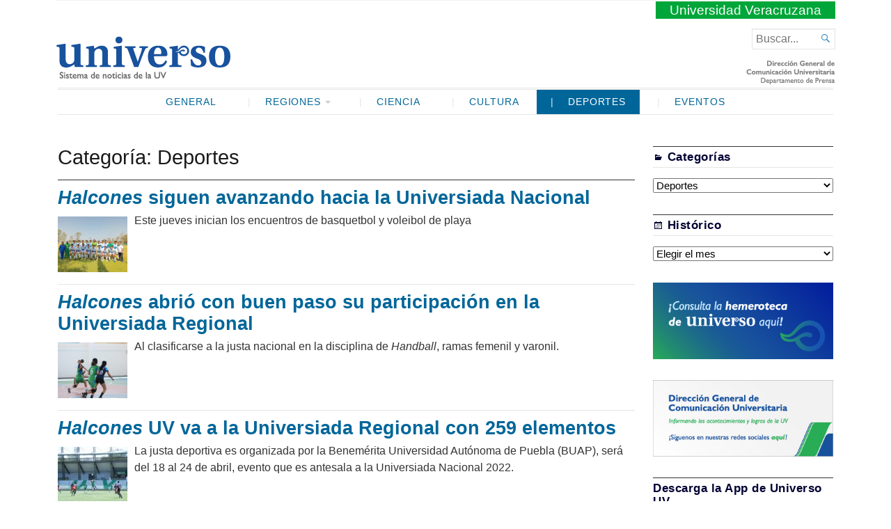

--- FILE ---
content_type: text/html; charset=UTF-8
request_url: https://www.uv.mx/prensa/seccion/deportes/page/7/
body_size: 62997
content:
<!DOCTYPE html>
<html lang="es" xmlns:og="http://opengraphprotocol.org/schema/" xmlns:fb="http://www.facebook.com/2008/fbml">
<head>
	<meta charset="UTF-8" />
	<meta http-equiv="Content-Type" content="text/html; charset=UTF-8" />
	<meta name="viewport" content="width=device-width, initial-scale=1.0">

	<link rel="profile" href="http://gmpg.org/xfn/11" />
	<link rel="pingback" href="https://www.uv.mx/prensa/xmlrpc.php" />

	<!--[if lt IE 9]>
	<script src="https://www.uv.mx/prensa/wp-content/themes/Broadsheet/js/html5.js" type="text/javascript"></script>
	<![endif]-->

	<title>Deportes &#8211; Página 7 &#8211; Universo &#8211; Sistema de noticias de la UV</title>
<meta name='robots' content='max-image-preview:large' />
<link rel='dns-prefetch' href='//fonts.googleapis.com' />
<link rel="alternate" type="application/rss+xml" title="Universo - Sistema de noticias de la UV &raquo; Feed" href="https://www.uv.mx/prensa/feed/" />
<link rel="alternate" type="application/rss+xml" title="Universo - Sistema de noticias de la UV &raquo; Feed de los comentarios" href="https://www.uv.mx/prensa/comments/feed/" />
<link rel="alternate" type="application/rss+xml" title="Universo - Sistema de noticias de la UV &raquo; Categoría Deportes del feed" href="https://www.uv.mx/prensa/seccion/deportes/feed/" />
<script type="text/javascript">
window._wpemojiSettings = {"baseUrl":"https:\/\/s.w.org\/images\/core\/emoji\/14.0.0\/72x72\/","ext":".png","svgUrl":"https:\/\/s.w.org\/images\/core\/emoji\/14.0.0\/svg\/","svgExt":".svg","source":{"concatemoji":"https:\/\/www.uv.mx\/prensa\/wp-includes\/js\/wp-emoji-release.min.js?ver=6.2.2"}};
/*! This file is auto-generated */
!function(e,a,t){var n,r,o,i=a.createElement("canvas"),p=i.getContext&&i.getContext("2d");function s(e,t){p.clearRect(0,0,i.width,i.height),p.fillText(e,0,0);e=i.toDataURL();return p.clearRect(0,0,i.width,i.height),p.fillText(t,0,0),e===i.toDataURL()}function c(e){var t=a.createElement("script");t.src=e,t.defer=t.type="text/javascript",a.getElementsByTagName("head")[0].appendChild(t)}for(o=Array("flag","emoji"),t.supports={everything:!0,everythingExceptFlag:!0},r=0;r<o.length;r++)t.supports[o[r]]=function(e){if(p&&p.fillText)switch(p.textBaseline="top",p.font="600 32px Arial",e){case"flag":return s("\ud83c\udff3\ufe0f\u200d\u26a7\ufe0f","\ud83c\udff3\ufe0f\u200b\u26a7\ufe0f")?!1:!s("\ud83c\uddfa\ud83c\uddf3","\ud83c\uddfa\u200b\ud83c\uddf3")&&!s("\ud83c\udff4\udb40\udc67\udb40\udc62\udb40\udc65\udb40\udc6e\udb40\udc67\udb40\udc7f","\ud83c\udff4\u200b\udb40\udc67\u200b\udb40\udc62\u200b\udb40\udc65\u200b\udb40\udc6e\u200b\udb40\udc67\u200b\udb40\udc7f");case"emoji":return!s("\ud83e\udef1\ud83c\udffb\u200d\ud83e\udef2\ud83c\udfff","\ud83e\udef1\ud83c\udffb\u200b\ud83e\udef2\ud83c\udfff")}return!1}(o[r]),t.supports.everything=t.supports.everything&&t.supports[o[r]],"flag"!==o[r]&&(t.supports.everythingExceptFlag=t.supports.everythingExceptFlag&&t.supports[o[r]]);t.supports.everythingExceptFlag=t.supports.everythingExceptFlag&&!t.supports.flag,t.DOMReady=!1,t.readyCallback=function(){t.DOMReady=!0},t.supports.everything||(n=function(){t.readyCallback()},a.addEventListener?(a.addEventListener("DOMContentLoaded",n,!1),e.addEventListener("load",n,!1)):(e.attachEvent("onload",n),a.attachEvent("onreadystatechange",function(){"complete"===a.readyState&&t.readyCallback()})),(e=t.source||{}).concatemoji?c(e.concatemoji):e.wpemoji&&e.twemoji&&(c(e.twemoji),c(e.wpemoji)))}(window,document,window._wpemojiSettings);
</script>
<style type="text/css">
img.wp-smiley,
img.emoji {
	display: inline !important;
	border: none !important;
	box-shadow: none !important;
	height: 1em !important;
	width: 1em !important;
	margin: 0 0.07em !important;
	vertical-align: -0.1em !important;
	background: none !important;
	padding: 0 !important;
}
</style>
	<link rel='stylesheet' id='wp-block-library-css' href='https://www.uv.mx/prensa/wp-includes/css/dist/block-library/style.min.css?ver=6.2.2' type='text/css' media='all' />
<link rel='stylesheet' id='classic-theme-styles-css' href='https://www.uv.mx/prensa/wp-includes/css/classic-themes.min.css?ver=6.2.2' type='text/css' media='all' />
<style id='global-styles-inline-css' type='text/css'>
body{--wp--preset--color--black: #000000;--wp--preset--color--cyan-bluish-gray: #abb8c3;--wp--preset--color--white: #ffffff;--wp--preset--color--pale-pink: #f78da7;--wp--preset--color--vivid-red: #cf2e2e;--wp--preset--color--luminous-vivid-orange: #ff6900;--wp--preset--color--luminous-vivid-amber: #fcb900;--wp--preset--color--light-green-cyan: #7bdcb5;--wp--preset--color--vivid-green-cyan: #00d084;--wp--preset--color--pale-cyan-blue: #8ed1fc;--wp--preset--color--vivid-cyan-blue: #0693e3;--wp--preset--color--vivid-purple: #9b51e0;--wp--preset--gradient--vivid-cyan-blue-to-vivid-purple: linear-gradient(135deg,rgba(6,147,227,1) 0%,rgb(155,81,224) 100%);--wp--preset--gradient--light-green-cyan-to-vivid-green-cyan: linear-gradient(135deg,rgb(122,220,180) 0%,rgb(0,208,130) 100%);--wp--preset--gradient--luminous-vivid-amber-to-luminous-vivid-orange: linear-gradient(135deg,rgba(252,185,0,1) 0%,rgba(255,105,0,1) 100%);--wp--preset--gradient--luminous-vivid-orange-to-vivid-red: linear-gradient(135deg,rgba(255,105,0,1) 0%,rgb(207,46,46) 100%);--wp--preset--gradient--very-light-gray-to-cyan-bluish-gray: linear-gradient(135deg,rgb(238,238,238) 0%,rgb(169,184,195) 100%);--wp--preset--gradient--cool-to-warm-spectrum: linear-gradient(135deg,rgb(74,234,220) 0%,rgb(151,120,209) 20%,rgb(207,42,186) 40%,rgb(238,44,130) 60%,rgb(251,105,98) 80%,rgb(254,248,76) 100%);--wp--preset--gradient--blush-light-purple: linear-gradient(135deg,rgb(255,206,236) 0%,rgb(152,150,240) 100%);--wp--preset--gradient--blush-bordeaux: linear-gradient(135deg,rgb(254,205,165) 0%,rgb(254,45,45) 50%,rgb(107,0,62) 100%);--wp--preset--gradient--luminous-dusk: linear-gradient(135deg,rgb(255,203,112) 0%,rgb(199,81,192) 50%,rgb(65,88,208) 100%);--wp--preset--gradient--pale-ocean: linear-gradient(135deg,rgb(255,245,203) 0%,rgb(182,227,212) 50%,rgb(51,167,181) 100%);--wp--preset--gradient--electric-grass: linear-gradient(135deg,rgb(202,248,128) 0%,rgb(113,206,126) 100%);--wp--preset--gradient--midnight: linear-gradient(135deg,rgb(2,3,129) 0%,rgb(40,116,252) 100%);--wp--preset--duotone--dark-grayscale: url('#wp-duotone-dark-grayscale');--wp--preset--duotone--grayscale: url('#wp-duotone-grayscale');--wp--preset--duotone--purple-yellow: url('#wp-duotone-purple-yellow');--wp--preset--duotone--blue-red: url('#wp-duotone-blue-red');--wp--preset--duotone--midnight: url('#wp-duotone-midnight');--wp--preset--duotone--magenta-yellow: url('#wp-duotone-magenta-yellow');--wp--preset--duotone--purple-green: url('#wp-duotone-purple-green');--wp--preset--duotone--blue-orange: url('#wp-duotone-blue-orange');--wp--preset--font-size--small: 13px;--wp--preset--font-size--medium: 20px;--wp--preset--font-size--large: 36px;--wp--preset--font-size--x-large: 42px;--wp--preset--spacing--20: 0.44rem;--wp--preset--spacing--30: 0.67rem;--wp--preset--spacing--40: 1rem;--wp--preset--spacing--50: 1.5rem;--wp--preset--spacing--60: 2.25rem;--wp--preset--spacing--70: 3.38rem;--wp--preset--spacing--80: 5.06rem;--wp--preset--shadow--natural: 6px 6px 9px rgba(0, 0, 0, 0.2);--wp--preset--shadow--deep: 12px 12px 50px rgba(0, 0, 0, 0.4);--wp--preset--shadow--sharp: 6px 6px 0px rgba(0, 0, 0, 0.2);--wp--preset--shadow--outlined: 6px 6px 0px -3px rgba(255, 255, 255, 1), 6px 6px rgba(0, 0, 0, 1);--wp--preset--shadow--crisp: 6px 6px 0px rgba(0, 0, 0, 1);}:where(.is-layout-flex){gap: 0.5em;}body .is-layout-flow > .alignleft{float: left;margin-inline-start: 0;margin-inline-end: 2em;}body .is-layout-flow > .alignright{float: right;margin-inline-start: 2em;margin-inline-end: 0;}body .is-layout-flow > .aligncenter{margin-left: auto !important;margin-right: auto !important;}body .is-layout-constrained > .alignleft{float: left;margin-inline-start: 0;margin-inline-end: 2em;}body .is-layout-constrained > .alignright{float: right;margin-inline-start: 2em;margin-inline-end: 0;}body .is-layout-constrained > .aligncenter{margin-left: auto !important;margin-right: auto !important;}body .is-layout-constrained > :where(:not(.alignleft):not(.alignright):not(.alignfull)){max-width: var(--wp--style--global--content-size);margin-left: auto !important;margin-right: auto !important;}body .is-layout-constrained > .alignwide{max-width: var(--wp--style--global--wide-size);}body .is-layout-flex{display: flex;}body .is-layout-flex{flex-wrap: wrap;align-items: center;}body .is-layout-flex > *{margin: 0;}:where(.wp-block-columns.is-layout-flex){gap: 2em;}.has-black-color{color: var(--wp--preset--color--black) !important;}.has-cyan-bluish-gray-color{color: var(--wp--preset--color--cyan-bluish-gray) !important;}.has-white-color{color: var(--wp--preset--color--white) !important;}.has-pale-pink-color{color: var(--wp--preset--color--pale-pink) !important;}.has-vivid-red-color{color: var(--wp--preset--color--vivid-red) !important;}.has-luminous-vivid-orange-color{color: var(--wp--preset--color--luminous-vivid-orange) !important;}.has-luminous-vivid-amber-color{color: var(--wp--preset--color--luminous-vivid-amber) !important;}.has-light-green-cyan-color{color: var(--wp--preset--color--light-green-cyan) !important;}.has-vivid-green-cyan-color{color: var(--wp--preset--color--vivid-green-cyan) !important;}.has-pale-cyan-blue-color{color: var(--wp--preset--color--pale-cyan-blue) !important;}.has-vivid-cyan-blue-color{color: var(--wp--preset--color--vivid-cyan-blue) !important;}.has-vivid-purple-color{color: var(--wp--preset--color--vivid-purple) !important;}.has-black-background-color{background-color: var(--wp--preset--color--black) !important;}.has-cyan-bluish-gray-background-color{background-color: var(--wp--preset--color--cyan-bluish-gray) !important;}.has-white-background-color{background-color: var(--wp--preset--color--white) !important;}.has-pale-pink-background-color{background-color: var(--wp--preset--color--pale-pink) !important;}.has-vivid-red-background-color{background-color: var(--wp--preset--color--vivid-red) !important;}.has-luminous-vivid-orange-background-color{background-color: var(--wp--preset--color--luminous-vivid-orange) !important;}.has-luminous-vivid-amber-background-color{background-color: var(--wp--preset--color--luminous-vivid-amber) !important;}.has-light-green-cyan-background-color{background-color: var(--wp--preset--color--light-green-cyan) !important;}.has-vivid-green-cyan-background-color{background-color: var(--wp--preset--color--vivid-green-cyan) !important;}.has-pale-cyan-blue-background-color{background-color: var(--wp--preset--color--pale-cyan-blue) !important;}.has-vivid-cyan-blue-background-color{background-color: var(--wp--preset--color--vivid-cyan-blue) !important;}.has-vivid-purple-background-color{background-color: var(--wp--preset--color--vivid-purple) !important;}.has-black-border-color{border-color: var(--wp--preset--color--black) !important;}.has-cyan-bluish-gray-border-color{border-color: var(--wp--preset--color--cyan-bluish-gray) !important;}.has-white-border-color{border-color: var(--wp--preset--color--white) !important;}.has-pale-pink-border-color{border-color: var(--wp--preset--color--pale-pink) !important;}.has-vivid-red-border-color{border-color: var(--wp--preset--color--vivid-red) !important;}.has-luminous-vivid-orange-border-color{border-color: var(--wp--preset--color--luminous-vivid-orange) !important;}.has-luminous-vivid-amber-border-color{border-color: var(--wp--preset--color--luminous-vivid-amber) !important;}.has-light-green-cyan-border-color{border-color: var(--wp--preset--color--light-green-cyan) !important;}.has-vivid-green-cyan-border-color{border-color: var(--wp--preset--color--vivid-green-cyan) !important;}.has-pale-cyan-blue-border-color{border-color: var(--wp--preset--color--pale-cyan-blue) !important;}.has-vivid-cyan-blue-border-color{border-color: var(--wp--preset--color--vivid-cyan-blue) !important;}.has-vivid-purple-border-color{border-color: var(--wp--preset--color--vivid-purple) !important;}.has-vivid-cyan-blue-to-vivid-purple-gradient-background{background: var(--wp--preset--gradient--vivid-cyan-blue-to-vivid-purple) !important;}.has-light-green-cyan-to-vivid-green-cyan-gradient-background{background: var(--wp--preset--gradient--light-green-cyan-to-vivid-green-cyan) !important;}.has-luminous-vivid-amber-to-luminous-vivid-orange-gradient-background{background: var(--wp--preset--gradient--luminous-vivid-amber-to-luminous-vivid-orange) !important;}.has-luminous-vivid-orange-to-vivid-red-gradient-background{background: var(--wp--preset--gradient--luminous-vivid-orange-to-vivid-red) !important;}.has-very-light-gray-to-cyan-bluish-gray-gradient-background{background: var(--wp--preset--gradient--very-light-gray-to-cyan-bluish-gray) !important;}.has-cool-to-warm-spectrum-gradient-background{background: var(--wp--preset--gradient--cool-to-warm-spectrum) !important;}.has-blush-light-purple-gradient-background{background: var(--wp--preset--gradient--blush-light-purple) !important;}.has-blush-bordeaux-gradient-background{background: var(--wp--preset--gradient--blush-bordeaux) !important;}.has-luminous-dusk-gradient-background{background: var(--wp--preset--gradient--luminous-dusk) !important;}.has-pale-ocean-gradient-background{background: var(--wp--preset--gradient--pale-ocean) !important;}.has-electric-grass-gradient-background{background: var(--wp--preset--gradient--electric-grass) !important;}.has-midnight-gradient-background{background: var(--wp--preset--gradient--midnight) !important;}.has-small-font-size{font-size: var(--wp--preset--font-size--small) !important;}.has-medium-font-size{font-size: var(--wp--preset--font-size--medium) !important;}.has-large-font-size{font-size: var(--wp--preset--font-size--large) !important;}.has-x-large-font-size{font-size: var(--wp--preset--font-size--x-large) !important;}
.wp-block-navigation a:where(:not(.wp-element-button)){color: inherit;}
:where(.wp-block-columns.is-layout-flex){gap: 2em;}
.wp-block-pullquote{font-size: 1.5em;line-height: 1.6;}
</style>
<link rel='stylesheet' id='broadsheet-style-css' href='https://www.uv.mx/prensa/wp-content/themes/prensauv2018/style.css?ver=1.0' type='text/css' media='all' />
<link rel='stylesheet' id='genericons-css' href='https://www.uv.mx/prensa/wp-content/themes/Broadsheet/styles/genericons/genericons.css?ver=3.0.3' type='text/css' media='all' />
<link rel='stylesheet' id='broadsheet-style-neuton-css' href='https://fonts.googleapis.com/css?family=Noto+Serif%3A400%2C700&#038;subset=latin%2Clatin-ext&#038;ver=1.0' type='text/css' media='all' />
<link rel='stylesheet' id='broadsheet-css' href='https://www.uv.mx/prensa/wp-content/themes/Broadsheet/style.css?ver=6.2.2' type='text/css' media='all' />
<link rel='stylesheet' id='prensauv2018-css' href='https://www.uv.mx/prensa/wp-content/themes/prensauv2018/style.css?ver=6.2.2' type='text/css' media='all' />
<script type='text/javascript' src='https://www.uv.mx/prensa/wp-includes/js/jquery/jquery.min.js?ver=3.6.4' id='jquery-core-js'></script>
<script type='text/javascript' src='https://www.uv.mx/prensa/wp-includes/js/jquery/jquery-migrate.min.js?ver=3.4.0' id='jquery-migrate-js'></script>
<script type='text/javascript' src='https://www.uv.mx/prensa/wp-content/themes/Broadsheet/js/slider.js?ver=1.2' id='broadsheet-script-slider-js'></script>
<script type='text/javascript' id='broadsheet-script-main-js-extra'>
/* <![CDATA[ */
var js_i18n = {"next":"siguiente","prev":"anterior","menu":"Menu"};
/* ]]> */
</script>
<script type='text/javascript' src='https://www.uv.mx/prensa/wp-content/themes/Broadsheet/js/main.js?ver=1.0' id='broadsheet-script-main-js'></script>
<link rel="https://api.w.org/" href="https://www.uv.mx/prensa/wp-json/" /><link rel="alternate" type="application/json" href="https://www.uv.mx/prensa/wp-json/wp/v2/categories/12" /><link rel="EditURI" type="application/rsd+xml" title="RSD" href="https://www.uv.mx/prensa/xmlrpc.php?rsd" />
<link rel="wlwmanifest" type="application/wlwmanifest+xml" href="https://www.uv.mx/prensa/wp-includes/wlwmanifest.xml" />
<meta name="generator" content="WordPress 6.2.2" />
<style>
	.masthead .branding h1.logo a,
	.masthead .branding h1.logo a:hover,
	.masthead .branding h2.description {
		color:#000;
	}
</style>
</head>

<body class="archive paged category category-deportes category-12 paged-7 category-paged-7 themes-sidebar1-active themes-sidebar2-inactive themes-sidebar3-inactive themes-category-summaries-inactive themes-no-featured-posts themes-has-primary-content">
<svg xmlns="http://www.w3.org/2000/svg" viewBox="0 0 0 0" width="0" height="0" focusable="false" role="none" style="visibility: hidden; position: absolute; left: -9999px; overflow: hidden;" ><defs><filter id="wp-duotone-dark-grayscale"><feColorMatrix color-interpolation-filters="sRGB" type="matrix" values=" .299 .587 .114 0 0 .299 .587 .114 0 0 .299 .587 .114 0 0 .299 .587 .114 0 0 " /><feComponentTransfer color-interpolation-filters="sRGB" ><feFuncR type="table" tableValues="0 0.49803921568627" /><feFuncG type="table" tableValues="0 0.49803921568627" /><feFuncB type="table" tableValues="0 0.49803921568627" /><feFuncA type="table" tableValues="1 1" /></feComponentTransfer><feComposite in2="SourceGraphic" operator="in" /></filter></defs></svg><svg xmlns="http://www.w3.org/2000/svg" viewBox="0 0 0 0" width="0" height="0" focusable="false" role="none" style="visibility: hidden; position: absolute; left: -9999px; overflow: hidden;" ><defs><filter id="wp-duotone-grayscale"><feColorMatrix color-interpolation-filters="sRGB" type="matrix" values=" .299 .587 .114 0 0 .299 .587 .114 0 0 .299 .587 .114 0 0 .299 .587 .114 0 0 " /><feComponentTransfer color-interpolation-filters="sRGB" ><feFuncR type="table" tableValues="0 1" /><feFuncG type="table" tableValues="0 1" /><feFuncB type="table" tableValues="0 1" /><feFuncA type="table" tableValues="1 1" /></feComponentTransfer><feComposite in2="SourceGraphic" operator="in" /></filter></defs></svg><svg xmlns="http://www.w3.org/2000/svg" viewBox="0 0 0 0" width="0" height="0" focusable="false" role="none" style="visibility: hidden; position: absolute; left: -9999px; overflow: hidden;" ><defs><filter id="wp-duotone-purple-yellow"><feColorMatrix color-interpolation-filters="sRGB" type="matrix" values=" .299 .587 .114 0 0 .299 .587 .114 0 0 .299 .587 .114 0 0 .299 .587 .114 0 0 " /><feComponentTransfer color-interpolation-filters="sRGB" ><feFuncR type="table" tableValues="0.54901960784314 0.98823529411765" /><feFuncG type="table" tableValues="0 1" /><feFuncB type="table" tableValues="0.71764705882353 0.25490196078431" /><feFuncA type="table" tableValues="1 1" /></feComponentTransfer><feComposite in2="SourceGraphic" operator="in" /></filter></defs></svg><svg xmlns="http://www.w3.org/2000/svg" viewBox="0 0 0 0" width="0" height="0" focusable="false" role="none" style="visibility: hidden; position: absolute; left: -9999px; overflow: hidden;" ><defs><filter id="wp-duotone-blue-red"><feColorMatrix color-interpolation-filters="sRGB" type="matrix" values=" .299 .587 .114 0 0 .299 .587 .114 0 0 .299 .587 .114 0 0 .299 .587 .114 0 0 " /><feComponentTransfer color-interpolation-filters="sRGB" ><feFuncR type="table" tableValues="0 1" /><feFuncG type="table" tableValues="0 0.27843137254902" /><feFuncB type="table" tableValues="0.5921568627451 0.27843137254902" /><feFuncA type="table" tableValues="1 1" /></feComponentTransfer><feComposite in2="SourceGraphic" operator="in" /></filter></defs></svg><svg xmlns="http://www.w3.org/2000/svg" viewBox="0 0 0 0" width="0" height="0" focusable="false" role="none" style="visibility: hidden; position: absolute; left: -9999px; overflow: hidden;" ><defs><filter id="wp-duotone-midnight"><feColorMatrix color-interpolation-filters="sRGB" type="matrix" values=" .299 .587 .114 0 0 .299 .587 .114 0 0 .299 .587 .114 0 0 .299 .587 .114 0 0 " /><feComponentTransfer color-interpolation-filters="sRGB" ><feFuncR type="table" tableValues="0 0" /><feFuncG type="table" tableValues="0 0.64705882352941" /><feFuncB type="table" tableValues="0 1" /><feFuncA type="table" tableValues="1 1" /></feComponentTransfer><feComposite in2="SourceGraphic" operator="in" /></filter></defs></svg><svg xmlns="http://www.w3.org/2000/svg" viewBox="0 0 0 0" width="0" height="0" focusable="false" role="none" style="visibility: hidden; position: absolute; left: -9999px; overflow: hidden;" ><defs><filter id="wp-duotone-magenta-yellow"><feColorMatrix color-interpolation-filters="sRGB" type="matrix" values=" .299 .587 .114 0 0 .299 .587 .114 0 0 .299 .587 .114 0 0 .299 .587 .114 0 0 " /><feComponentTransfer color-interpolation-filters="sRGB" ><feFuncR type="table" tableValues="0.78039215686275 1" /><feFuncG type="table" tableValues="0 0.94901960784314" /><feFuncB type="table" tableValues="0.35294117647059 0.47058823529412" /><feFuncA type="table" tableValues="1 1" /></feComponentTransfer><feComposite in2="SourceGraphic" operator="in" /></filter></defs></svg><svg xmlns="http://www.w3.org/2000/svg" viewBox="0 0 0 0" width="0" height="0" focusable="false" role="none" style="visibility: hidden; position: absolute; left: -9999px; overflow: hidden;" ><defs><filter id="wp-duotone-purple-green"><feColorMatrix color-interpolation-filters="sRGB" type="matrix" values=" .299 .587 .114 0 0 .299 .587 .114 0 0 .299 .587 .114 0 0 .299 .587 .114 0 0 " /><feComponentTransfer color-interpolation-filters="sRGB" ><feFuncR type="table" tableValues="0.65098039215686 0.40392156862745" /><feFuncG type="table" tableValues="0 1" /><feFuncB type="table" tableValues="0.44705882352941 0.4" /><feFuncA type="table" tableValues="1 1" /></feComponentTransfer><feComposite in2="SourceGraphic" operator="in" /></filter></defs></svg><svg xmlns="http://www.w3.org/2000/svg" viewBox="0 0 0 0" width="0" height="0" focusable="false" role="none" style="visibility: hidden; position: absolute; left: -9999px; overflow: hidden;" ><defs><filter id="wp-duotone-blue-orange"><feColorMatrix color-interpolation-filters="sRGB" type="matrix" values=" .299 .587 .114 0 0 .299 .587 .114 0 0 .299 .587 .114 0 0 .299 .587 .114 0 0 " /><feComponentTransfer color-interpolation-filters="sRGB" ><feFuncR type="table" tableValues="0.098039215686275 1" /><feFuncG type="table" tableValues="0 0.66274509803922" /><feFuncB type="table" tableValues="0.84705882352941 0.41960784313725" /><feFuncA type="table" tableValues="1 1" /></feComponentTransfer><feComposite in2="SourceGraphic" operator="in" /></filter></defs></svg><div class="container hfeed">

	<header class="masthead" role="banner">

				<span class="uv"><a href="http://www.uv.mx">Universidad Veracruzana</a></span> 
		<div class="branding">

			
			<h1 class="logo">
				<a href="https://www.uv.mx/prensa/" title="Inicio">
					<img src="https://www.uv.mx/prensa/wp-content/themes/prensauv2018/images/universo-2018.png" alt="Universo &#8211; Sistema de noticias de la UV" />
				</a>
			</h1>

			<div class="postmetadata">
<span class="header-date">Sunday, 18 January, 2026</span>			</div>

		</div>

		<form method="get" class="searchform" action="https://www.uv.mx/prensa/" role="search">
	<label>
		<span class="screen-reader">Buscar...</span>
		<input type="search" value="" name="s" class="searchfield text" placeholder="Buscar..." />
	</label>
	<button class="searchsubmit">&#62464;</button>
</form>

	</header>

	
	<nav class="menu-primary" role="navigation">
		<div class="menu">
			<h3 class="menu-toggle">Menu</h3>
			<div class="menu-principal2018-container"><ul id="nav" class="menu-wrap clearfix"><li id="menu-item-41030" class="menu-item menu-item-type-taxonomy menu-item-object-category menu-item-41030"><a href="https://www.uv.mx/prensa/seccion/general/">General</a></li>
<li id="menu-item-41021" class="menu-item menu-item-type-taxonomy menu-item-object-category menu-item-has-children menu-item-41021"><a href="https://www.uv.mx/prensa/seccion/regiones/">Regiones</a>
<ul class="sub-menu">
	<li id="menu-item-41024" class="menu-item menu-item-type-taxonomy menu-item-object-category menu-item-41024"><a href="https://www.uv.mx/prensa/seccion/regiones/poza-rica/">Poza Rica-Tuxpan</a></li>
	<li id="menu-item-41025" class="menu-item menu-item-type-taxonomy menu-item-object-category menu-item-41025"><a href="https://www.uv.mx/prensa/seccion/regiones/veracruz/">Veracruz</a></li>
	<li id="menu-item-41023" class="menu-item menu-item-type-taxonomy menu-item-object-category menu-item-41023"><a href="https://www.uv.mx/prensa/seccion/regiones/orizaba/">Orizaba-Córdoba</a></li>
	<li id="menu-item-41022" class="menu-item menu-item-type-taxonomy menu-item-object-category menu-item-41022"><a href="https://www.uv.mx/prensa/seccion/regiones/coatzacoalcos/">Coatzacoalcos-Minatitlán</a></li>
</ul>
</li>
<li id="menu-item-41020" class="menu-item menu-item-type-taxonomy menu-item-object-category menu-item-41020"><a href="https://www.uv.mx/prensa/seccion/ciencia/">Ciencia</a></li>
<li id="menu-item-41026" class="menu-item menu-item-type-taxonomy menu-item-object-category menu-item-41026"><a href="https://www.uv.mx/prensa/seccion/cultura/">Cultura</a></li>
<li id="menu-item-41027" class="menu-item menu-item-type-taxonomy menu-item-object-category current-menu-item menu-item-41027"><a href="https://www.uv.mx/prensa/seccion/deportes/" aria-current="page">Deportes</a></li>
<li id="menu-item-72706" class="menu-item menu-item-type-taxonomy menu-item-object-category menu-item-72706"><a href="https://www.uv.mx/prensa/seccion/eventos/">Eventos</a></li>
</ul></div>		</div>
	</nav>

	<div class="main">
<h1 class="title">Categoría: <span>Deportes</span></h1>	<div id="main-content">
<article id="post-113840" class="post-archive post-113840 post type-post status-publish format-standard has-post-thumbnail hentry category-deportes">
	<h2 class="posttitle">
		<a href="https://www.uv.mx/prensa/deportes/halcones-siguen-avanzando-hacia-la-universiada-nacional/" rel="bookmark">
			<i>Halcones</i> siguen avanzando hacia la Universiada Nacional		</a>
	</h2>
	<div class="postmetadata">
<span class="text-by">By</span> <span class="author vcard"><a class="url fn n" href="https://www.uv.mx/prensa/author/josehernandez06/" title="View all posts by José Miguel Hernández Platas" rel="author">José Miguel Hernández Platas</a></span> <span class="text-on">on</span> <a href="https://www.uv.mx/prensa/deportes/halcones-siguen-avanzando-hacia-la-universiada-nacional/" title="3:30 pm" rel="bookmark"><time class="entry-date" datetime="2022-04-20T15:30:02-05:00">20 abril, 2022</time></a>	</div>	<section class="entry">
	<a href="https://www.uv.mx/prensa/deportes/halcones-siguen-avanzando-hacia-la-universiada-nacional/" class="thumbnail">
		<img width="100" height="80" src="https://www.uv.mx/prensa/files/2022/04/DADUV-200222-1-100x80.jpg" class="attachment-broadsheet-archive size-broadsheet-archive wp-post-image" alt="" decoding="async" />	</a>
<p>Este jueves inician los encuentros de basquetbol y voleibol de playa</p>
	</section>
</article>
<article id="post-113742" class="post-archive post-113742 post type-post status-publish format-standard has-post-thumbnail hentry category-deportes tag-benemerita-universidad-autonoma-de-puebla tag-buap tag-condde tag-consejo-nacional-del-deporte-de-la-educacion tag-femenil tag-halcones tag-handball tag-universiada-regional tag-varonil">
	<h2 class="posttitle">
		<a href="https://www.uv.mx/prensa/deportes/halcones-abrio-con-buen-paso-su-participacion-en-la-universiada-regional/" rel="bookmark">
			<em>Halcones</em> abrió con buen paso su participación en la Universiada Regional		</a>
	</h2>
	<div class="postmetadata">
<span class="text-by">By</span> <span class="author vcard"><a class="url fn n" href="https://www.uv.mx/prensa/author/rujhernandez/" title="View all posts by José Rujiro Hernández Temis" rel="author">José Rujiro Hernández Temis</a></span> <span class="text-on">on</span> <a href="https://www.uv.mx/prensa/deportes/halcones-abrio-con-buen-paso-su-participacion-en-la-universiada-regional/" title="1:45 pm" rel="bookmark"><time class="entry-date" datetime="2022-04-19T13:45:31-05:00">19 abril, 2022</time></a>	</div>	<section class="entry">
	<a href="https://www.uv.mx/prensa/deportes/halcones-abrio-con-buen-paso-su-participacion-en-la-universiada-regional/" class="thumbnail">
		<img width="100" height="80" src="https://www.uv.mx/prensa/files/2022/04/handball-100k-100x80.jpg" class="attachment-broadsheet-archive size-broadsheet-archive wp-post-image" alt="La Universiada Nacional se realizará en mayo, organizada por la Universidad Autónoma de Ciudad Juárez" decoding="async" loading="lazy" />	</a>
<p>Al clasificarse a la justa nacional en la disciplina de <i>Handball</i>, ramas femenil y varonil.</p>
	</section>
</article>
<article id="post-113608" class="post-archive post-113608 post type-post status-publish format-standard has-post-thumbnail hentry category-deportes tag-benemerita-universidad-autonoma-de-puebla tag-buap tag-halcones tag-universiada-nacional-2022 tag-universiada-regional">
	<h2 class="posttitle">
		<a href="https://www.uv.mx/prensa/deportes/halcones-uv-va-a-la-universiada-regional-con-259-elementos/" rel="bookmark">
			<em>Halcones</em> UV va a la Universiada Regional con 259 elementos		</a>
	</h2>
	<div class="postmetadata">
<span class="text-by">By</span> <span class="author vcard"><a class="url fn n" href="https://www.uv.mx/prensa/author/rujhernandez/" title="View all posts by José Rujiro Hernández Temis" rel="author">José Rujiro Hernández Temis</a></span> <span class="text-on">on</span> <a href="https://www.uv.mx/prensa/deportes/halcones-uv-va-a-la-universiada-regional-con-259-elementos/" title="8:59 pm" rel="bookmark"><time class="entry-date" datetime="2022-04-08T20:59:56-05:00">8 abril, 2022</time></a>	</div>	<section class="entry">
	<a href="https://www.uv.mx/prensa/deportes/halcones-uv-va-a-la-universiada-regional-con-259-elementos/" class="thumbnail">
		<img width="100" height="80" src="https://www.uv.mx/prensa/files/2022/04/SAM_2625-100k-100x80.jpg" class="attachment-broadsheet-archive size-broadsheet-archive wp-post-image" alt="Los Halcones buscan acceder al máximo evento estudiantil, la Universiada Nacional" decoding="async" loading="lazy" />	</a>
<p>La justa deportiva es organizada por la Benemérita Universidad Autónoma de Puebla (BUAP), será del 18 al 24 de abril, evento que es antesala a la Universiada Nacional 2022.</p>
	</section>
</article>
<article id="post-113359" class="post-archive post-113359 post type-post status-publish format-standard has-post-thumbnail hentry category-deportes category-orizaba category-regiones">
	<h2 class="posttitle">
		<a href="https://www.uv.mx/prensa/deportes/orizaba-cordoba-uv-realizo-jornada-de-activacion-fisica/" rel="bookmark">
			Orizaba-Córdoba UV realizó jornada de activación física		</a>
	</h2>
	<div class="postmetadata">
<span class="text-by">By</span> <span class="author vcard"><a class="url fn n" href="https://www.uv.mx/prensa/author/josehernandez06/" title="View all posts by José Miguel Hernández Platas" rel="author">José Miguel Hernández Platas</a></span> <span class="text-on">on</span> <a href="https://www.uv.mx/prensa/deportes/orizaba-cordoba-uv-realizo-jornada-de-activacion-fisica/" title="2:26 pm" rel="bookmark"><time class="entry-date" datetime="2022-04-07T14:26:48-05:00">7 abril, 2022</time></a>	</div>	<section class="entry">
	<a href="https://www.uv.mx/prensa/deportes/orizaba-cordoba-uv-realizo-jornada-de-activacion-fisica/" class="thumbnail">
		<img width="100" height="80" src="https://www.uv.mx/prensa/files/2022/04/060422-EDUARDO-Jornada-de-activacion-fisica-1-100x80.jpg" class="attachment-broadsheet-archive size-broadsheet-archive wp-post-image" alt="" decoding="async" loading="lazy" />	</a>
<p>Esta actividad está dirigida a toda la comunidad universitaria y es el inicio de varias sesiones programadas que estaremos dando a conocer una vez que aumente el retorno a la presencialidad.</p>
	</section>
</article>
<article id="post-113320" class="post-archive post-113320 post type-post status-publish format-standard has-post-thumbnail hentry category-deportes">
	<h2 class="posttitle">
		<a href="https://www.uv.mx/prensa/deportes/uv-festejo-dias-mundiales-de-la-salud-y-la-actividad-fisica-con-macroclase-fit/" rel="bookmark">
			UV festejó días mundiales de la Salud y la Actividad Física con Macroclase Fit		</a>
	</h2>
	<div class="postmetadata">
<span class="text-by">By</span> <span class="author vcard"><a class="url fn n" href="https://www.uv.mx/prensa/author/josehernandez06/" title="View all posts by José Miguel Hernández Platas" rel="author">José Miguel Hernández Platas</a></span> <span class="text-on">on</span> <a href="https://www.uv.mx/prensa/deportes/uv-festejo-dias-mundiales-de-la-salud-y-la-actividad-fisica-con-macroclase-fit/" title="2:42 pm" rel="bookmark"><time class="entry-date" datetime="2022-04-06T14:42:18-05:00">6 abril, 2022</time></a>	</div>	<section class="entry">
	<a href="https://www.uv.mx/prensa/deportes/uv-festejo-dias-mundiales-de-la-salud-y-la-actividad-fisica-con-macroclase-fit/" class="thumbnail">
		<img width="100" height="80" src="https://www.uv.mx/prensa/files/2022/04/060422-CARLOS-Macroclase-FIT-1-100x80.jpg" class="attachment-broadsheet-archive size-broadsheet-archive wp-post-image" alt="" decoding="async" loading="lazy" />	</a>
<p>Maribel Barradas Landa mencionó que el evento tuvo por finalidad fomentar el ejercicio entre la comunidad UV después del largo periodo de inactividad que ocasionó la pandemia de COVID-19</p>
	</section>
</article>
<article id="post-113225" class="post-archive post-113225 post type-post status-publish format-standard has-post-thumbnail hentry category-deportes category-banner">
	<h2 class="posttitle">
		<a href="https://www.uv.mx/prensa/deportes/rector-abandero-delegacion-para-universiada-regional-y-pase-a-la-nacional/" rel="bookmark">
			Rector abanderó Delegación para Universiada Regional y pase a la Nacional		</a>
	</h2>
	<div class="postmetadata">
<span class="text-by">By</span> <span class="author vcard"><a class="url fn n" href="https://www.uv.mx/prensa/author/josehernandez06/" title="View all posts by José Miguel Hernández Platas" rel="author">José Miguel Hernández Platas</a></span> <span class="text-on">on</span> <a href="https://www.uv.mx/prensa/deportes/rector-abandero-delegacion-para-universiada-regional-y-pase-a-la-nacional/" title="3:43 pm" rel="bookmark"><time class="entry-date" datetime="2022-04-05T15:43:53-05:00">5 abril, 2022</time></a>	</div>	<section class="entry">
	<a href="https://www.uv.mx/prensa/deportes/rector-abandero-delegacion-para-universiada-regional-y-pase-a-la-nacional/" class="thumbnail">
		<img width="100" height="80" src="https://www.uv.mx/prensa/files/2022/04/BPR-05042022-DAVID-abanderamiento-100x80.jpg" class="attachment-broadsheet-archive size-broadsheet-archive wp-post-image" alt="" decoding="async" loading="lazy" />	</a>
<p>“Representemos con orgullo a nuestra alma máter, disfruten al máximo esta etapa, concentren toda su energía en sus metas y vuelen alto, <i>Halcones</i>”: Maribel Barradas</p>
	</section>
</article>
<article id="post-112934" class="post-archive post-112934 post type-post status-publish format-standard has-post-thumbnail hentry category-deportes tag-campeonato-clasificatorio tag-chihuahua tag-ciudad-juarez tag-condde tag-consejo-nacional-del-deporte-de-la-educacion tag-halcones tag-karate-do tag-morelos tag-oaxtepec tag-universiada-nacional">
	<h2 class="posttitle">
		<a href="https://www.uv.mx/prensa/deportes/halcones-uv-competiran-en-el-clasificatorio-de-karate-do-rumbo-a-la-universiada/" rel="bookmark">
			<em>Halcones</em> UV competirán en el clasificatorio de Karate Do, rumbo a la Universiada		</a>
	</h2>
	<div class="postmetadata">
<span class="text-by">By</span> <span class="author vcard"><a class="url fn n" href="https://www.uv.mx/prensa/author/rujhernandez/" title="View all posts by José Rujiro Hernández Temis" rel="author">José Rujiro Hernández Temis</a></span> <span class="text-on">on</span> <a href="https://www.uv.mx/prensa/deportes/halcones-uv-competiran-en-el-clasificatorio-de-karate-do-rumbo-a-la-universiada/" title="1:55 pm" rel="bookmark"><time class="entry-date" datetime="2022-04-01T13:55:22-06:00">1 abril, 2022</time></a>	</div>	<section class="entry">
	<a href="https://www.uv.mx/prensa/deportes/halcones-uv-competiran-en-el-clasificatorio-de-karate-do-rumbo-a-la-universiada/" class="thumbnail">
		<img width="100" height="80" src="https://www.uv.mx/prensa/files/2022/04/140120-KARATE-2-100k-100x80.jpg" class="attachment-broadsheet-archive size-broadsheet-archive wp-post-image" alt="La delegación buscará el pase a la Universiada Nacional" decoding="async" loading="lazy" />	</a>
<p>El evento es clasificatorio para la Universiada Nacional que se efectuará del 12 al 28 de en mayo, en Ciudad Juárez, Chihuahua.</p>
	</section>
</article>
<article id="post-112765" class="post-archive post-112765 post type-post status-publish format-standard hentry category-deportes">
	<h2 class="posttitle">
		<a href="https://www.uv.mx/prensa/deportes/halcones-uv-femenil-gano-1-0-a-universidad-anahuac-en-el-futbol-cuftt/" rel="bookmark">
			<i>Halcones</i> UV femenil ganó 1-0 a Universidad Anáhuac, en el futbol CUFTT		</a>
	</h2>
	<div class="postmetadata">
<span class="text-by">By</span> <span class="author vcard"><a class="url fn n" href="https://www.uv.mx/prensa/author/jsartorius/" title="View all posts by jsartorius" rel="author">jsartorius</a></span> <span class="text-on">on</span> <a href="https://www.uv.mx/prensa/deportes/halcones-uv-femenil-gano-1-0-a-universidad-anahuac-en-el-futbol-cuftt/" title="11:52 am" rel="bookmark"><time class="entry-date" datetime="2022-03-31T11:52:26-06:00">31 marzo, 2022</time></a>	</div>	<section class="entry">
	<a href="https://www.uv.mx/prensa/deportes/halcones-uv-femenil-gano-1-0-a-universidad-anahuac-en-el-futbol-cuftt/" class="thumbnail">
		<img width="100" height="80" src="https://www.uv.mx/prensa/files/2022/03/310322-Halcones-Telcel-2-1-100x80.jpg" class="wp-post-image attachment-broadsheet-archive size-broadsheet-archive" alt="" decoding="async" loading="lazy" />	</a>
<p>En el torneo de la ABE, la Selección Femenil visita a Universidad La Salle, de Ciudad Neza, el viernes 1 de abril</p>
	</section>
</article>
<article id="post-112033" class="post-archive post-112033 post type-post status-publish format-standard has-post-thumbnail hentry category-deportes tag-ajedrez tag-benemerita-universidad-autonoma-de-puebla tag-buap tag-claudia-peralta-vazquez tag-halcones tag-universiada-regional">
	<h2 class="posttitle">
		<a href="https://www.uv.mx/prensa/deportes/nueve-ajedrecistas-uv-clasificaron-a-la-universiada-regional-2022/" rel="bookmark">
			Nueve ajedrecistas UV clasificaron a la Universiada Regional 2022		</a>
	</h2>
	<div class="postmetadata">
<span class="text-by">By</span> <span class="author vcard"><a class="url fn n" href="https://www.uv.mx/prensa/author/rujhernandez/" title="View all posts by José Rujiro Hernández Temis" rel="author">José Rujiro Hernández Temis</a></span> <span class="text-on">on</span> <a href="https://www.uv.mx/prensa/deportes/nueve-ajedrecistas-uv-clasificaron-a-la-universiada-regional-2022/" title="8:00 am" rel="bookmark"><time class="entry-date" datetime="2022-03-19T08:00:01-06:00">19 marzo, 2022</time></a>	</div>	<section class="entry">
	<a href="https://www.uv.mx/prensa/deportes/nueve-ajedrecistas-uv-clasificaron-a-la-universiada-regional-2022/" class="thumbnail">
		<img width="100" height="80" src="https://www.uv.mx/prensa/files/2022/03/190322-CLASIFICATORIA-AJEDREZ-1-100k-100x80.jpg" class="attachment-broadsheet-archive size-broadsheet-archive wp-post-image" alt="Nueve jugadores de ajedrez del equipo Halcones UV lograron su pase a la Universiada Regional" decoding="async" loading="lazy" />	</a>
<p>“Todos los chicos están muy contentos y motivados, eso es importante porque lograron clasificar a la siguiente etapa en la que representarán a la UV”: Oscar José Campos Segura</p>
	</section>
</article>
<article id="post-112051" class="post-archive post-112051 post type-post status-publish format-standard has-post-thumbnail hentry category-deportes tag-benemerita-universidad-autonoma-de-puebla tag-buap tag-daduv tag-direccion-de-actividades-deportivas tag-halcones tag-linces tag-seleccion-de-futbol-asociacion tag-universiada-estatal tag-universidad-del-valle-de-mexico tag-uvm tag-veracruz">
	<h2 class="posttitle">
		<a href="https://www.uv.mx/prensa/deportes/halcones-uv-gano-en-futbol-soccer-y-obtuvo-su-pase-a-la-universiada-regional/" rel="bookmark">
			<em>Halcones</em> UV ganó en futbol soccer y obtuvo su pase a la Universiada Regional		</a>
	</h2>
	<div class="postmetadata">
<span class="text-by">By</span> <span class="author vcard"><a class="url fn n" href="https://www.uv.mx/prensa/author/rujhernandez/" title="View all posts by José Rujiro Hernández Temis" rel="author">José Rujiro Hernández Temis</a></span> <span class="text-on">on</span> <a href="https://www.uv.mx/prensa/deportes/halcones-uv-gano-en-futbol-soccer-y-obtuvo-su-pase-a-la-universiada-regional/" title="8:40 pm" rel="bookmark"><time class="entry-date" datetime="2022-03-17T20:40:58-06:00">17 marzo, 2022</time></a>	</div>	<section class="entry">
	<a href="https://www.uv.mx/prensa/deportes/halcones-uv-gano-en-futbol-soccer-y-obtuvo-su-pase-a-la-universiada-regional/" class="thumbnail">
		<img width="100" height="80" src="https://www.uv.mx/prensa/files/2022/03/170322-COLABORACION-Halcones-UV-ganó-en-futbol-soccer-1-100k-100x80.jpg" class="attachment-broadsheet-archive size-broadsheet-archive wp-post-image" alt="La Selección de Futbol Asociación competirá en la Universiada Regional" decoding="async" loading="lazy" />	</a>
<p>El equipo universitario definió su triunfo a unos minutos de concluir el tiempo reglamentario, con marcador 1-0 ante los Linces.</p>
	</section>
</article>
<article id="post-111902" class="post-archive post-111902 post type-post status-publish format-standard has-post-thumbnail hentry category-deportes tag-campus-cad tag-campus-para-la-cultura-las-artes-y-el-deporte tag-juegos-regionales-de-educacion-superior tag-puebla tag-seleccion-de-futbol-de-bardas tag-universiada-estatal">
	<h2 class="posttitle">
		<a href="https://www.uv.mx/prensa/deportes/halcones-uv-avanza-al-regional-en-futbol-de-bardas/" rel="bookmark">
			<em>Halcones</em> UV avanzan al regional en futbol de bardas		</a>
	</h2>
	<div class="postmetadata">
<span class="text-by">By</span> <span class="author vcard"><a class="url fn n" href="https://www.uv.mx/prensa/author/rujhernandez/" title="View all posts by José Rujiro Hernández Temis" rel="author">José Rujiro Hernández Temis</a></span> <span class="text-on">on</span> <a href="https://www.uv.mx/prensa/deportes/halcones-uv-avanza-al-regional-en-futbol-de-bardas/" title="7:49 pm" rel="bookmark"><time class="entry-date" datetime="2022-03-16T19:49:20-06:00">16 marzo, 2022</time></a>	</div>	<section class="entry">
	<a href="https://www.uv.mx/prensa/deportes/halcones-uv-avanza-al-regional-en-futbol-de-bardas/" class="thumbnail">
		<img width="100" height="80" src="https://www.uv.mx/prensa/files/2022/03/UV-100k-100x80.jpg" class="attachment-broadsheet-archive size-broadsheet-archive wp-post-image" alt="El equipo de Halcones ganó el encuentro de futbol de bardas y pasó a la fase regional" decoding="async" loading="lazy" />	</a>
<p>Los encuentros pueden seguirse en la página de <em>Facebook</em> de Deportes UV https://www.facebook.com/deporteuv</p>
	</section>
</article>
<article id="post-111780" class="post-archive post-111780 post type-post status-publish format-standard has-post-thumbnail hentry category-deportes tag-ajedrez tag-benemerita-universidad-autonoma-de-puebla tag-buap tag-claudia-peralta-vazquez tag-halcones-uv tag-jose-rujiro-hernandez-temis tag-torneos tag-universiada-estatal">
	<h2 class="posttitle">
		<a href="https://www.uv.mx/prensa/deportes/ajedrez-mas-que-un-juego-es-un-estilo-de-vida-competidores-uv/" rel="bookmark">
			Ajedrez, más que un juego es un estilo de vida: competidores UV		</a>
	</h2>
	<div class="postmetadata">
<span class="text-by">By</span> <span class="author vcard"><a class="url fn n" href="https://www.uv.mx/prensa/author/rujhernandez/" title="View all posts by José Rujiro Hernández Temis" rel="author">José Rujiro Hernández Temis</a></span> <span class="text-on">on</span> <a href="https://www.uv.mx/prensa/deportes/ajedrez-mas-que-un-juego-es-un-estilo-de-vida-competidores-uv/" title="1:38 pm" rel="bookmark"><time class="entry-date" datetime="2022-03-16T13:38:58-06:00">16 marzo, 2022</time></a>	</div>	<section class="entry">
	<a href="https://www.uv.mx/prensa/deportes/ajedrez-mas-que-un-juego-es-un-estilo-de-vida-competidores-uv/" class="thumbnail">
		<img width="100" height="80" src="https://www.uv.mx/prensa/files/2022/03/150322-AJEDREZ-1-100k-100x80.jpg" class="attachment-broadsheet-archive size-broadsheet-archive wp-post-image" alt="Estrella Azucena Fuentes, Frida Sofía Quintana Cruz, Yesúa Leonel Méndez y Jordi Carrera Puig, ajedrecistas UV" decoding="async" loading="lazy" />	</a>
<p>Óscar José Campos expresó que “Los <em>Halcones</em> UV están bien preparados, la expectativa que tengo como entrenador es pasar a la mayoría de ellos a la siguiente etapa»</p>
	</section>
</article>
	<nav class="archive-pagination pagination" role="navigation">
		<h1 class="screen-reader">Navegacion de entradas</h1>
		<a class="prev page-numbers" href="https://www.uv.mx/prensa/seccion/deportes/page/6/">&lsaquo; Anterior</a>
<a class="page-numbers" href="https://www.uv.mx/prensa/seccion/deportes/">1</a>
<a class="page-numbers" href="https://www.uv.mx/prensa/seccion/deportes/page/2/">2</a>
<a class="page-numbers" href="https://www.uv.mx/prensa/seccion/deportes/page/3/">3</a>
<a class="page-numbers" href="https://www.uv.mx/prensa/seccion/deportes/page/4/">4</a>
<a class="page-numbers" href="https://www.uv.mx/prensa/seccion/deportes/page/5/">5</a>
<a class="page-numbers" href="https://www.uv.mx/prensa/seccion/deportes/page/6/">6</a>
<span aria-current="page" class="page-numbers current">7</span>
<a class="page-numbers" href="https://www.uv.mx/prensa/seccion/deportes/page/8/">8</a>
<a class="page-numbers" href="https://www.uv.mx/prensa/seccion/deportes/page/9/">9</a>
<a class="page-numbers" href="https://www.uv.mx/prensa/seccion/deportes/page/10/">10</a>
<a class="page-numbers" href="https://www.uv.mx/prensa/seccion/deportes/page/11/">11</a>
<a class="page-numbers" href="https://www.uv.mx/prensa/seccion/deportes/page/12/">12</a>
<span class="page-numbers dots">&hellip;</span>
<a class="page-numbers" href="https://www.uv.mx/prensa/seccion/deportes/page/65/">65</a>
<a class="next page-numbers" href="https://www.uv.mx/prensa/seccion/deportes/page/8/">Siguiente &rsaquo;</a>	</nav>
    </div>    
		
	</div>
<div class="col-sidebar sidebar-main" role="complementary">
<section id="categories-7" class="widget widget_categories"><div class="widget-wrap"><h3 class="widgettitle">Categorías</h3><form action="https://www.uv.mx/prensa" method="get"><label class="screen-reader-text" for="cat">Categorías</label><select  name='cat' id='cat' class='postform'>
	<option value='-1'>Elegir la categoría</option>
	<option class="level-0" value="45">Ciencia</option>
	<option class="level-0" value="50">Colaboración</option>
	<option class="level-0" value="46">Crónica</option>
	<option class="level-0" value="11">Cultura</option>
	<option class="level-0" value="12" selected="selected">Deportes</option>
	<option class="level-0" value="6301">Derechos Humanos</option>
	<option class="level-0" value="13">Entrevista</option>
	<option class="level-0" value="5127">Escuela Complutense Latinoamericana</option>
	<option class="level-0" value="15423">Estudiantes</option>
	<option class="level-0" value="47">Eventos</option>
	<option class="level-0" value="5128">FILU</option>
	<option class="level-0" value="8448">FILU 2022</option>
	<option class="level-0" value="11303">FILU 2023</option>
	<option class="level-0" value="16833">FILU 2024</option>
	<option class="level-0" value="24035">FILU 2025</option>
	<option class="level-0" value="6596">Fotonota</option>
	<option class="level-0" value="1">General</option>
	<option class="level-0" value="8445">Inclusión</option>
	<option class="level-0" value="8455">Internacionalización</option>
	<option class="level-0" value="6607">Junta de Gobierno</option>
	<option class="level-0" value="8454">Movilidad</option>
	<option class="level-0" value="15424">Planta Académica</option>
	<option class="level-0" value="61">Principales</option>
	<option class="level-0" value="5174">Programa de Trabajo 2021-2025</option>
	<option class="level-0" value="32">Regiones</option>
	<option class="level-1" value="52">&nbsp;&nbsp;&nbsp;Coatzacoalcos-Minatitlán</option>
	<option class="level-1" value="53">&nbsp;&nbsp;&nbsp;Orizaba-Córdoba</option>
	<option class="level-1" value="54">&nbsp;&nbsp;&nbsp;Poza Rica-Tuxpan</option>
	<option class="level-1" value="55">&nbsp;&nbsp;&nbsp;Veracruz</option>
	<option class="level-0" value="14">Reportaje</option>
	<option class="level-0" value="6299">Sustentabilidad</option>
	<option class="level-0" value="51">Tecnología</option>
	<option class="level-0" value="8444">Universidad Veracruzana Intercultural</option>
</select>
</form>
<script type="text/javascript">
/* <![CDATA[ */
(function() {
	var dropdown = document.getElementById( "cat" );
	function onCatChange() {
		if ( dropdown.options[ dropdown.selectedIndex ].value > 0 ) {
			dropdown.parentNode.submit();
		}
	}
	dropdown.onchange = onCatChange;
})();
/* ]]> */
</script>

			</div></section><section id="archives-6" class="widget widget_archive"><div class="widget-wrap"><h3 class="widgettitle">Histórico</h3>		<label class="screen-reader-text" for="archives-dropdown-6">Histórico</label>
		<select id="archives-dropdown-6" name="archive-dropdown">
			
			<option value="">Elegir el mes</option>
				<option value='https://www.uv.mx/prensa/2026/01/'> enero 2026 </option>
	<option value='https://www.uv.mx/prensa/2025/12/'> diciembre 2025 </option>
	<option value='https://www.uv.mx/prensa/2025/11/'> noviembre 2025 </option>
	<option value='https://www.uv.mx/prensa/2025/10/'> octubre 2025 </option>
	<option value='https://www.uv.mx/prensa/2025/09/'> septiembre 2025 </option>
	<option value='https://www.uv.mx/prensa/2025/08/'> agosto 2025 </option>
	<option value='https://www.uv.mx/prensa/2025/07/'> julio 2025 </option>
	<option value='https://www.uv.mx/prensa/2025/06/'> junio 2025 </option>
	<option value='https://www.uv.mx/prensa/2025/05/'> mayo 2025 </option>
	<option value='https://www.uv.mx/prensa/2025/04/'> abril 2025 </option>
	<option value='https://www.uv.mx/prensa/2025/03/'> marzo 2025 </option>
	<option value='https://www.uv.mx/prensa/2025/02/'> febrero 2025 </option>
	<option value='https://www.uv.mx/prensa/2025/01/'> enero 2025 </option>
	<option value='https://www.uv.mx/prensa/2024/12/'> diciembre 2024 </option>
	<option value='https://www.uv.mx/prensa/2024/11/'> noviembre 2024 </option>
	<option value='https://www.uv.mx/prensa/2024/10/'> octubre 2024 </option>
	<option value='https://www.uv.mx/prensa/2024/09/'> septiembre 2024 </option>
	<option value='https://www.uv.mx/prensa/2024/08/'> agosto 2024 </option>
	<option value='https://www.uv.mx/prensa/2024/07/'> julio 2024 </option>
	<option value='https://www.uv.mx/prensa/2024/06/'> junio 2024 </option>
	<option value='https://www.uv.mx/prensa/2024/05/'> mayo 2024 </option>
	<option value='https://www.uv.mx/prensa/2024/04/'> abril 2024 </option>
	<option value='https://www.uv.mx/prensa/2024/03/'> marzo 2024 </option>
	<option value='https://www.uv.mx/prensa/2024/02/'> febrero 2024 </option>
	<option value='https://www.uv.mx/prensa/2024/01/'> enero 2024 </option>
	<option value='https://www.uv.mx/prensa/2023/12/'> diciembre 2023 </option>
	<option value='https://www.uv.mx/prensa/2023/11/'> noviembre 2023 </option>
	<option value='https://www.uv.mx/prensa/2023/10/'> octubre 2023 </option>
	<option value='https://www.uv.mx/prensa/2023/09/'> septiembre 2023 </option>
	<option value='https://www.uv.mx/prensa/2023/08/'> agosto 2023 </option>
	<option value='https://www.uv.mx/prensa/2023/07/'> julio 2023 </option>
	<option value='https://www.uv.mx/prensa/2023/06/'> junio 2023 </option>
	<option value='https://www.uv.mx/prensa/2023/05/'> mayo 2023 </option>
	<option value='https://www.uv.mx/prensa/2023/04/'> abril 2023 </option>
	<option value='https://www.uv.mx/prensa/2023/03/'> marzo 2023 </option>
	<option value='https://www.uv.mx/prensa/2023/02/'> febrero 2023 </option>
	<option value='https://www.uv.mx/prensa/2023/01/'> enero 2023 </option>
	<option value='https://www.uv.mx/prensa/2022/12/'> diciembre 2022 </option>
	<option value='https://www.uv.mx/prensa/2022/11/'> noviembre 2022 </option>
	<option value='https://www.uv.mx/prensa/2022/10/'> octubre 2022 </option>
	<option value='https://www.uv.mx/prensa/2022/09/'> septiembre 2022 </option>
	<option value='https://www.uv.mx/prensa/2022/08/'> agosto 2022 </option>
	<option value='https://www.uv.mx/prensa/2022/07/'> julio 2022 </option>
	<option value='https://www.uv.mx/prensa/2022/06/'> junio 2022 </option>
	<option value='https://www.uv.mx/prensa/2022/05/'> mayo 2022 </option>
	<option value='https://www.uv.mx/prensa/2022/04/'> abril 2022 </option>
	<option value='https://www.uv.mx/prensa/2022/03/'> marzo 2022 </option>
	<option value='https://www.uv.mx/prensa/2022/02/'> febrero 2022 </option>
	<option value='https://www.uv.mx/prensa/2022/01/'> enero 2022 </option>
	<option value='https://www.uv.mx/prensa/2021/12/'> diciembre 2021 </option>
	<option value='https://www.uv.mx/prensa/2021/11/'> noviembre 2021 </option>
	<option value='https://www.uv.mx/prensa/2021/10/'> octubre 2021 </option>
	<option value='https://www.uv.mx/prensa/2021/09/'> septiembre 2021 </option>
	<option value='https://www.uv.mx/prensa/2021/08/'> agosto 2021 </option>
	<option value='https://www.uv.mx/prensa/2021/07/'> julio 2021 </option>
	<option value='https://www.uv.mx/prensa/2021/06/'> junio 2021 </option>
	<option value='https://www.uv.mx/prensa/2021/05/'> mayo 2021 </option>
	<option value='https://www.uv.mx/prensa/2021/04/'> abril 2021 </option>
	<option value='https://www.uv.mx/prensa/2021/03/'> marzo 2021 </option>
	<option value='https://www.uv.mx/prensa/2021/02/'> febrero 2021 </option>
	<option value='https://www.uv.mx/prensa/2021/01/'> enero 2021 </option>
	<option value='https://www.uv.mx/prensa/2020/12/'> diciembre 2020 </option>
	<option value='https://www.uv.mx/prensa/2020/11/'> noviembre 2020 </option>
	<option value='https://www.uv.mx/prensa/2020/10/'> octubre 2020 </option>
	<option value='https://www.uv.mx/prensa/2020/09/'> septiembre 2020 </option>
	<option value='https://www.uv.mx/prensa/2020/08/'> agosto 2020 </option>
	<option value='https://www.uv.mx/prensa/2020/07/'> julio 2020 </option>
	<option value='https://www.uv.mx/prensa/2020/06/'> junio 2020 </option>
	<option value='https://www.uv.mx/prensa/2020/05/'> mayo 2020 </option>
	<option value='https://www.uv.mx/prensa/2020/04/'> abril 2020 </option>
	<option value='https://www.uv.mx/prensa/2020/03/'> marzo 2020 </option>
	<option value='https://www.uv.mx/prensa/2020/02/'> febrero 2020 </option>
	<option value='https://www.uv.mx/prensa/2020/01/'> enero 2020 </option>
	<option value='https://www.uv.mx/prensa/2019/12/'> diciembre 2019 </option>
	<option value='https://www.uv.mx/prensa/2019/11/'> noviembre 2019 </option>
	<option value='https://www.uv.mx/prensa/2019/10/'> octubre 2019 </option>
	<option value='https://www.uv.mx/prensa/2019/09/'> septiembre 2019 </option>
	<option value='https://www.uv.mx/prensa/2019/08/'> agosto 2019 </option>
	<option value='https://www.uv.mx/prensa/2019/07/'> julio 2019 </option>
	<option value='https://www.uv.mx/prensa/2019/06/'> junio 2019 </option>
	<option value='https://www.uv.mx/prensa/2019/05/'> mayo 2019 </option>
	<option value='https://www.uv.mx/prensa/2019/04/'> abril 2019 </option>
	<option value='https://www.uv.mx/prensa/2019/03/'> marzo 2019 </option>
	<option value='https://www.uv.mx/prensa/2019/02/'> febrero 2019 </option>
	<option value='https://www.uv.mx/prensa/2019/01/'> enero 2019 </option>
	<option value='https://www.uv.mx/prensa/2018/12/'> diciembre 2018 </option>
	<option value='https://www.uv.mx/prensa/2018/11/'> noviembre 2018 </option>
	<option value='https://www.uv.mx/prensa/2018/10/'> octubre 2018 </option>
	<option value='https://www.uv.mx/prensa/2018/09/'> septiembre 2018 </option>
	<option value='https://www.uv.mx/prensa/2018/08/'> agosto 2018 </option>
	<option value='https://www.uv.mx/prensa/2018/07/'> julio 2018 </option>
	<option value='https://www.uv.mx/prensa/2018/06/'> junio 2018 </option>
	<option value='https://www.uv.mx/prensa/2018/05/'> mayo 2018 </option>
	<option value='https://www.uv.mx/prensa/2018/04/'> abril 2018 </option>
	<option value='https://www.uv.mx/prensa/2018/03/'> marzo 2018 </option>
	<option value='https://www.uv.mx/prensa/2018/02/'> febrero 2018 </option>
	<option value='https://www.uv.mx/prensa/2018/01/'> enero 2018 </option>
	<option value='https://www.uv.mx/prensa/2017/12/'> diciembre 2017 </option>
	<option value='https://www.uv.mx/prensa/2017/11/'> noviembre 2017 </option>
	<option value='https://www.uv.mx/prensa/2017/10/'> octubre 2017 </option>
	<option value='https://www.uv.mx/prensa/2017/09/'> septiembre 2017 </option>
	<option value='https://www.uv.mx/prensa/2017/08/'> agosto 2017 </option>
	<option value='https://www.uv.mx/prensa/2017/07/'> julio 2017 </option>
	<option value='https://www.uv.mx/prensa/2017/06/'> junio 2017 </option>
	<option value='https://www.uv.mx/prensa/2017/05/'> mayo 2017 </option>
	<option value='https://www.uv.mx/prensa/2017/04/'> abril 2017 </option>
	<option value='https://www.uv.mx/prensa/2017/03/'> marzo 2017 </option>
	<option value='https://www.uv.mx/prensa/2017/02/'> febrero 2017 </option>
	<option value='https://www.uv.mx/prensa/2017/01/'> enero 2017 </option>
	<option value='https://www.uv.mx/prensa/2016/12/'> diciembre 2016 </option>
	<option value='https://www.uv.mx/prensa/2016/11/'> noviembre 2016 </option>
	<option value='https://www.uv.mx/prensa/2016/10/'> octubre 2016 </option>
	<option value='https://www.uv.mx/prensa/2016/09/'> septiembre 2016 </option>
	<option value='https://www.uv.mx/prensa/2016/08/'> agosto 2016 </option>
	<option value='https://www.uv.mx/prensa/2016/07/'> julio 2016 </option>
	<option value='https://www.uv.mx/prensa/2016/06/'> junio 2016 </option>
	<option value='https://www.uv.mx/prensa/2016/05/'> mayo 2016 </option>
	<option value='https://www.uv.mx/prensa/2016/04/'> abril 2016 </option>
	<option value='https://www.uv.mx/prensa/2016/03/'> marzo 2016 </option>
	<option value='https://www.uv.mx/prensa/2016/02/'> febrero 2016 </option>
	<option value='https://www.uv.mx/prensa/2016/01/'> enero 2016 </option>
	<option value='https://www.uv.mx/prensa/2015/12/'> diciembre 2015 </option>
	<option value='https://www.uv.mx/prensa/2015/11/'> noviembre 2015 </option>
	<option value='https://www.uv.mx/prensa/2015/10/'> octubre 2015 </option>
	<option value='https://www.uv.mx/prensa/2015/09/'> septiembre 2015 </option>
	<option value='https://www.uv.mx/prensa/2015/08/'> agosto 2015 </option>
	<option value='https://www.uv.mx/prensa/2015/07/'> julio 2015 </option>
	<option value='https://www.uv.mx/prensa/2015/06/'> junio 2015 </option>
	<option value='https://www.uv.mx/prensa/2015/05/'> mayo 2015 </option>

		</select>

<script type="text/javascript">
/* <![CDATA[ */
(function() {
	var dropdown = document.getElementById( "archives-dropdown-6" );
	function onSelectChange() {
		if ( dropdown.options[ dropdown.selectedIndex ].value !== '' ) {
			document.location.href = this.options[ this.selectedIndex ].value;
		}
	}
	dropdown.onchange = onSelectChange;
})();
/* ]]> */
</script>
			</div></section><section id="block-31" class="widget widget_block widget_media_image"><div class="widget-wrap"><div class="wp-block-image">
<figure class="aligncenter size-full"><a href="https://www.uv.mx/universo-hemeroteca/anterior/anterior15.htm" target="_blank" rel=" noreferrer noopener"><img decoding="async" loading="lazy" width="354" height="150" src="https://www.uv.mx/prensa/files/2023/06/Hemeroteca-de-Universo.jpg" alt="" class="wp-image-132024" srcset="https://www.uv.mx/prensa/files/2023/06/Hemeroteca-de-Universo.jpg 354w, https://www.uv.mx/prensa/files/2023/06/Hemeroteca-de-Universo-300x127.jpg 300w" sizes="(max-width: 354px) 100vw, 354px" /></a></figure></div></div></section><section id="block-32" class="widget widget_block widget_media_image"><div class="widget-wrap"><div class="wp-block-image">
<figure class="aligncenter size-full"><a href="https://www.uv.mx/comunicacionuv/general/1403/" target="_blank" rel=" noreferrer noopener"><img decoding="async" loading="lazy" width="354" height="150" src="https://www.uv.mx/prensa/files/2023/06/DGCU-RRSS.jpg" alt="" class="wp-image-132026" srcset="https://www.uv.mx/prensa/files/2023/06/DGCU-RRSS.jpg 354w, https://www.uv.mx/prensa/files/2023/06/DGCU-RRSS-300x127.jpg 300w" sizes="(max-width: 354px) 100vw, 354px" /></a></figure></div></div></section><section id="custom_html-8" class="widget_text widget widget_custom_html"><div class="widget_text widget-wrap"><h3 class="widgettitle">Descarga la App de Universo UV</h3><div class="textwidget custom-html-widget"><a href="https://goo.gl/C1kDbP" target="_blank" rel="noopener"><img src="https://www.uv.mx/prensa/files/2018/02/boton-ios.png" alt="App Store"></a>
<a href="https://goo.gl/kox4YA" target="_blank" style="margin-right:3%;" rel="noopener"><img src="https://www.uv.mx/prensa/files/2018/02/boton-android.png" alt="Google Play"></a></div></div></section></div>
</div>

<footer role="contentinfo" id="footer" class="container">
	<section class="footer-wrap">
      <span> &copy; 2026 Universidad Veracruzana. Todos los derechos reservados.</span><a href="/">www.uv.mx</a>
<br>REDES SOCIALES:
<div class="social_links menu-social-links"><ul id="menu-redes" class=""><li id="menu-item-41028" class="menu-item menu-item-type-custom menu-item-object-custom menu-item-41028"><a target="_blank" rel="noopener" href="https://www.facebook.com/UVeracruzanaMx"><span class="screen-reader">fa</span></a></li>
<li id="menu-item-41029" class="menu-item menu-item-type-custom menu-item-object-custom menu-item-41029"><a target="_blank" rel="noopener" href="https://www.twitter.com/UVeracruzanaMx"><span class="screen-reader">tw</span></a></li>
</ul></div>
	</section>
</footer>

<script type='text/javascript' src='//www.uv.mx/js/google-analytics.js' id='google-analytics-uv-js'></script>

</body>
</html>
